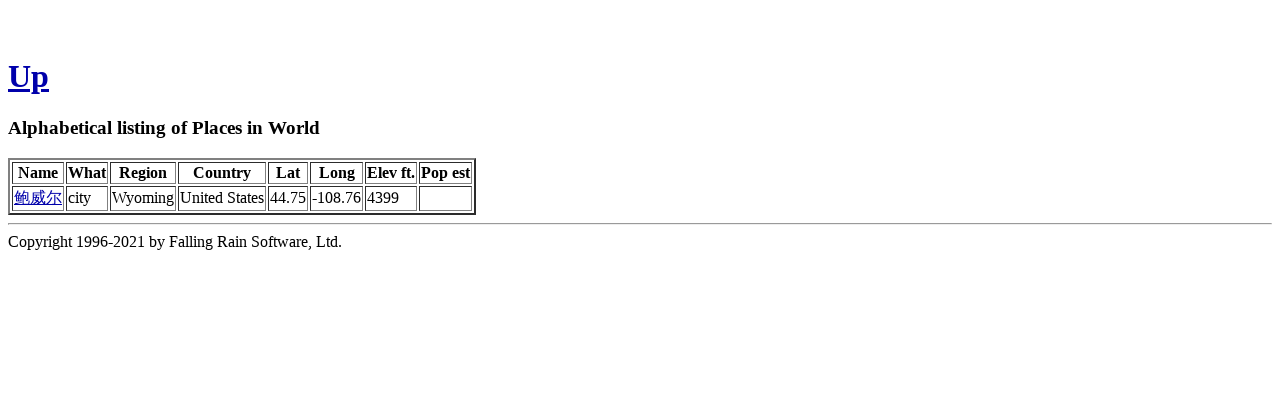

--- FILE ---
content_type: text/html
request_url: http://www.fallingrain.com/world/a/40077/23041/
body_size: 1119
content:
<!DOCTYPE html
	PUBLIC "-//W3C//DTD XHTML 1.0 Transitional//EN"
	 "http://www.w3.org/TR/xhtml1/DTD/xhtml1-transitional.dtd">
<html xmlns="http://www.w3.org/1999/xhtml" lang="en-US" xml:lang="en-US">
<head>
<title>Alphabetical listing of Places in World that start with 鲍威</title>
<meta name="copyright" content="Copyright 1996-2021 by Falling Rain Software, Ltd." />
<meta name="viewport" content="width=device-width, initial-scale=1" />
<meta http-equiv="Content-Type" content="text/html; charset=utf-8" />
</head>
<body bgcolor="#ffffff" link="#0000ab" vlink="#4444ab">
<h1 /><br /><a href="../">Up</a><h3>Alphabetical listing of Places in World</h3><table border="2"><tr><th>Name</th> <th>What</th> <th>Region</th> <th>Country</th> <th>Lat</th> <th>Long</th> <th>Elev ft.</th> <th>Pop est</th></tr> <tr><td><a href="/world/US/WY/Powell.html">鲍威尔</a></td> <td>city</td> <td>Wyoming</td> <td>United States</td> <td>44.75</td> <td>-108.76</td> <td>4399</td> <td /></tr>
</table><hr />Copyright 1996-2021 by Falling Rain Software, Ltd.

<script type="text/javascript" src="/follow.js"></script>
</body>
</html>